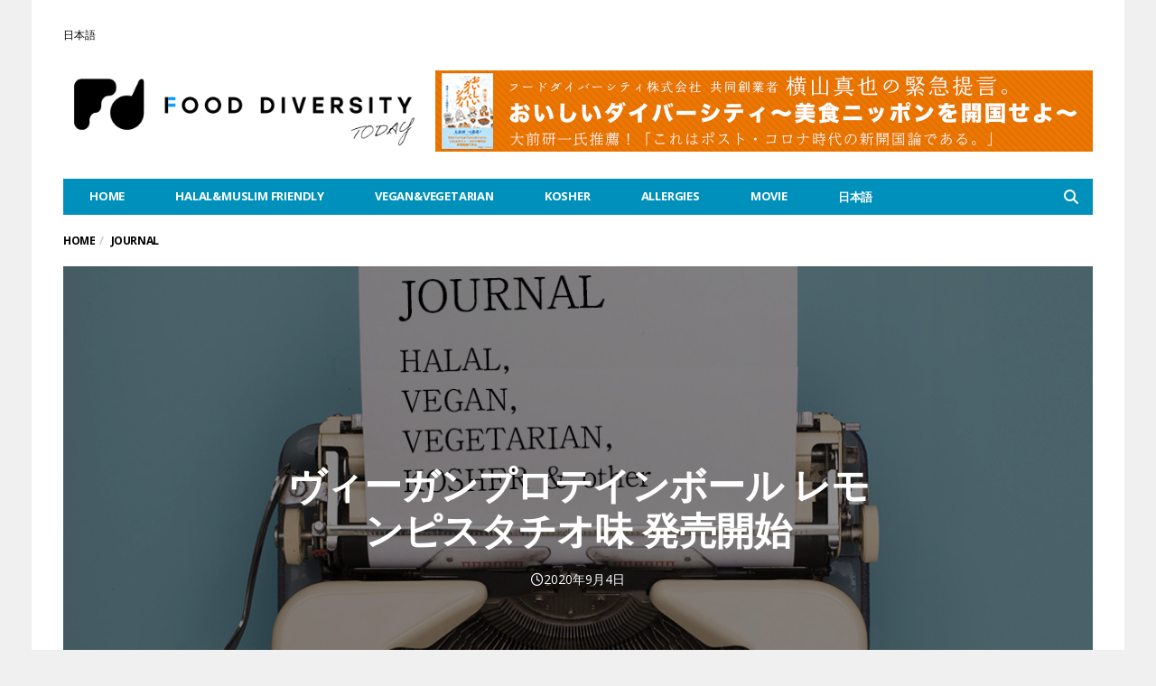

--- FILE ---
content_type: text/html; charset=utf-8
request_url: https://www.google.com/recaptcha/api2/anchor?ar=1&k=6LednhosAAAAAIHa6XjbktfW-goRM6kbKHlOyjIQ&co=aHR0cHM6Ly9mb29kZGl2ZXJzaXR5LnRvZGF5OjQ0Mw..&hl=en&v=N67nZn4AqZkNcbeMu4prBgzg&size=invisible&anchor-ms=20000&execute-ms=30000&cb=gres0csqrz8p
body_size: 48697
content:
<!DOCTYPE HTML><html dir="ltr" lang="en"><head><meta http-equiv="Content-Type" content="text/html; charset=UTF-8">
<meta http-equiv="X-UA-Compatible" content="IE=edge">
<title>reCAPTCHA</title>
<style type="text/css">
/* cyrillic-ext */
@font-face {
  font-family: 'Roboto';
  font-style: normal;
  font-weight: 400;
  font-stretch: 100%;
  src: url(//fonts.gstatic.com/s/roboto/v48/KFO7CnqEu92Fr1ME7kSn66aGLdTylUAMa3GUBHMdazTgWw.woff2) format('woff2');
  unicode-range: U+0460-052F, U+1C80-1C8A, U+20B4, U+2DE0-2DFF, U+A640-A69F, U+FE2E-FE2F;
}
/* cyrillic */
@font-face {
  font-family: 'Roboto';
  font-style: normal;
  font-weight: 400;
  font-stretch: 100%;
  src: url(//fonts.gstatic.com/s/roboto/v48/KFO7CnqEu92Fr1ME7kSn66aGLdTylUAMa3iUBHMdazTgWw.woff2) format('woff2');
  unicode-range: U+0301, U+0400-045F, U+0490-0491, U+04B0-04B1, U+2116;
}
/* greek-ext */
@font-face {
  font-family: 'Roboto';
  font-style: normal;
  font-weight: 400;
  font-stretch: 100%;
  src: url(//fonts.gstatic.com/s/roboto/v48/KFO7CnqEu92Fr1ME7kSn66aGLdTylUAMa3CUBHMdazTgWw.woff2) format('woff2');
  unicode-range: U+1F00-1FFF;
}
/* greek */
@font-face {
  font-family: 'Roboto';
  font-style: normal;
  font-weight: 400;
  font-stretch: 100%;
  src: url(//fonts.gstatic.com/s/roboto/v48/KFO7CnqEu92Fr1ME7kSn66aGLdTylUAMa3-UBHMdazTgWw.woff2) format('woff2');
  unicode-range: U+0370-0377, U+037A-037F, U+0384-038A, U+038C, U+038E-03A1, U+03A3-03FF;
}
/* math */
@font-face {
  font-family: 'Roboto';
  font-style: normal;
  font-weight: 400;
  font-stretch: 100%;
  src: url(//fonts.gstatic.com/s/roboto/v48/KFO7CnqEu92Fr1ME7kSn66aGLdTylUAMawCUBHMdazTgWw.woff2) format('woff2');
  unicode-range: U+0302-0303, U+0305, U+0307-0308, U+0310, U+0312, U+0315, U+031A, U+0326-0327, U+032C, U+032F-0330, U+0332-0333, U+0338, U+033A, U+0346, U+034D, U+0391-03A1, U+03A3-03A9, U+03B1-03C9, U+03D1, U+03D5-03D6, U+03F0-03F1, U+03F4-03F5, U+2016-2017, U+2034-2038, U+203C, U+2040, U+2043, U+2047, U+2050, U+2057, U+205F, U+2070-2071, U+2074-208E, U+2090-209C, U+20D0-20DC, U+20E1, U+20E5-20EF, U+2100-2112, U+2114-2115, U+2117-2121, U+2123-214F, U+2190, U+2192, U+2194-21AE, U+21B0-21E5, U+21F1-21F2, U+21F4-2211, U+2213-2214, U+2216-22FF, U+2308-230B, U+2310, U+2319, U+231C-2321, U+2336-237A, U+237C, U+2395, U+239B-23B7, U+23D0, U+23DC-23E1, U+2474-2475, U+25AF, U+25B3, U+25B7, U+25BD, U+25C1, U+25CA, U+25CC, U+25FB, U+266D-266F, U+27C0-27FF, U+2900-2AFF, U+2B0E-2B11, U+2B30-2B4C, U+2BFE, U+3030, U+FF5B, U+FF5D, U+1D400-1D7FF, U+1EE00-1EEFF;
}
/* symbols */
@font-face {
  font-family: 'Roboto';
  font-style: normal;
  font-weight: 400;
  font-stretch: 100%;
  src: url(//fonts.gstatic.com/s/roboto/v48/KFO7CnqEu92Fr1ME7kSn66aGLdTylUAMaxKUBHMdazTgWw.woff2) format('woff2');
  unicode-range: U+0001-000C, U+000E-001F, U+007F-009F, U+20DD-20E0, U+20E2-20E4, U+2150-218F, U+2190, U+2192, U+2194-2199, U+21AF, U+21E6-21F0, U+21F3, U+2218-2219, U+2299, U+22C4-22C6, U+2300-243F, U+2440-244A, U+2460-24FF, U+25A0-27BF, U+2800-28FF, U+2921-2922, U+2981, U+29BF, U+29EB, U+2B00-2BFF, U+4DC0-4DFF, U+FFF9-FFFB, U+10140-1018E, U+10190-1019C, U+101A0, U+101D0-101FD, U+102E0-102FB, U+10E60-10E7E, U+1D2C0-1D2D3, U+1D2E0-1D37F, U+1F000-1F0FF, U+1F100-1F1AD, U+1F1E6-1F1FF, U+1F30D-1F30F, U+1F315, U+1F31C, U+1F31E, U+1F320-1F32C, U+1F336, U+1F378, U+1F37D, U+1F382, U+1F393-1F39F, U+1F3A7-1F3A8, U+1F3AC-1F3AF, U+1F3C2, U+1F3C4-1F3C6, U+1F3CA-1F3CE, U+1F3D4-1F3E0, U+1F3ED, U+1F3F1-1F3F3, U+1F3F5-1F3F7, U+1F408, U+1F415, U+1F41F, U+1F426, U+1F43F, U+1F441-1F442, U+1F444, U+1F446-1F449, U+1F44C-1F44E, U+1F453, U+1F46A, U+1F47D, U+1F4A3, U+1F4B0, U+1F4B3, U+1F4B9, U+1F4BB, U+1F4BF, U+1F4C8-1F4CB, U+1F4D6, U+1F4DA, U+1F4DF, U+1F4E3-1F4E6, U+1F4EA-1F4ED, U+1F4F7, U+1F4F9-1F4FB, U+1F4FD-1F4FE, U+1F503, U+1F507-1F50B, U+1F50D, U+1F512-1F513, U+1F53E-1F54A, U+1F54F-1F5FA, U+1F610, U+1F650-1F67F, U+1F687, U+1F68D, U+1F691, U+1F694, U+1F698, U+1F6AD, U+1F6B2, U+1F6B9-1F6BA, U+1F6BC, U+1F6C6-1F6CF, U+1F6D3-1F6D7, U+1F6E0-1F6EA, U+1F6F0-1F6F3, U+1F6F7-1F6FC, U+1F700-1F7FF, U+1F800-1F80B, U+1F810-1F847, U+1F850-1F859, U+1F860-1F887, U+1F890-1F8AD, U+1F8B0-1F8BB, U+1F8C0-1F8C1, U+1F900-1F90B, U+1F93B, U+1F946, U+1F984, U+1F996, U+1F9E9, U+1FA00-1FA6F, U+1FA70-1FA7C, U+1FA80-1FA89, U+1FA8F-1FAC6, U+1FACE-1FADC, U+1FADF-1FAE9, U+1FAF0-1FAF8, U+1FB00-1FBFF;
}
/* vietnamese */
@font-face {
  font-family: 'Roboto';
  font-style: normal;
  font-weight: 400;
  font-stretch: 100%;
  src: url(//fonts.gstatic.com/s/roboto/v48/KFO7CnqEu92Fr1ME7kSn66aGLdTylUAMa3OUBHMdazTgWw.woff2) format('woff2');
  unicode-range: U+0102-0103, U+0110-0111, U+0128-0129, U+0168-0169, U+01A0-01A1, U+01AF-01B0, U+0300-0301, U+0303-0304, U+0308-0309, U+0323, U+0329, U+1EA0-1EF9, U+20AB;
}
/* latin-ext */
@font-face {
  font-family: 'Roboto';
  font-style: normal;
  font-weight: 400;
  font-stretch: 100%;
  src: url(//fonts.gstatic.com/s/roboto/v48/KFO7CnqEu92Fr1ME7kSn66aGLdTylUAMa3KUBHMdazTgWw.woff2) format('woff2');
  unicode-range: U+0100-02BA, U+02BD-02C5, U+02C7-02CC, U+02CE-02D7, U+02DD-02FF, U+0304, U+0308, U+0329, U+1D00-1DBF, U+1E00-1E9F, U+1EF2-1EFF, U+2020, U+20A0-20AB, U+20AD-20C0, U+2113, U+2C60-2C7F, U+A720-A7FF;
}
/* latin */
@font-face {
  font-family: 'Roboto';
  font-style: normal;
  font-weight: 400;
  font-stretch: 100%;
  src: url(//fonts.gstatic.com/s/roboto/v48/KFO7CnqEu92Fr1ME7kSn66aGLdTylUAMa3yUBHMdazQ.woff2) format('woff2');
  unicode-range: U+0000-00FF, U+0131, U+0152-0153, U+02BB-02BC, U+02C6, U+02DA, U+02DC, U+0304, U+0308, U+0329, U+2000-206F, U+20AC, U+2122, U+2191, U+2193, U+2212, U+2215, U+FEFF, U+FFFD;
}
/* cyrillic-ext */
@font-face {
  font-family: 'Roboto';
  font-style: normal;
  font-weight: 500;
  font-stretch: 100%;
  src: url(//fonts.gstatic.com/s/roboto/v48/KFO7CnqEu92Fr1ME7kSn66aGLdTylUAMa3GUBHMdazTgWw.woff2) format('woff2');
  unicode-range: U+0460-052F, U+1C80-1C8A, U+20B4, U+2DE0-2DFF, U+A640-A69F, U+FE2E-FE2F;
}
/* cyrillic */
@font-face {
  font-family: 'Roboto';
  font-style: normal;
  font-weight: 500;
  font-stretch: 100%;
  src: url(//fonts.gstatic.com/s/roboto/v48/KFO7CnqEu92Fr1ME7kSn66aGLdTylUAMa3iUBHMdazTgWw.woff2) format('woff2');
  unicode-range: U+0301, U+0400-045F, U+0490-0491, U+04B0-04B1, U+2116;
}
/* greek-ext */
@font-face {
  font-family: 'Roboto';
  font-style: normal;
  font-weight: 500;
  font-stretch: 100%;
  src: url(//fonts.gstatic.com/s/roboto/v48/KFO7CnqEu92Fr1ME7kSn66aGLdTylUAMa3CUBHMdazTgWw.woff2) format('woff2');
  unicode-range: U+1F00-1FFF;
}
/* greek */
@font-face {
  font-family: 'Roboto';
  font-style: normal;
  font-weight: 500;
  font-stretch: 100%;
  src: url(//fonts.gstatic.com/s/roboto/v48/KFO7CnqEu92Fr1ME7kSn66aGLdTylUAMa3-UBHMdazTgWw.woff2) format('woff2');
  unicode-range: U+0370-0377, U+037A-037F, U+0384-038A, U+038C, U+038E-03A1, U+03A3-03FF;
}
/* math */
@font-face {
  font-family: 'Roboto';
  font-style: normal;
  font-weight: 500;
  font-stretch: 100%;
  src: url(//fonts.gstatic.com/s/roboto/v48/KFO7CnqEu92Fr1ME7kSn66aGLdTylUAMawCUBHMdazTgWw.woff2) format('woff2');
  unicode-range: U+0302-0303, U+0305, U+0307-0308, U+0310, U+0312, U+0315, U+031A, U+0326-0327, U+032C, U+032F-0330, U+0332-0333, U+0338, U+033A, U+0346, U+034D, U+0391-03A1, U+03A3-03A9, U+03B1-03C9, U+03D1, U+03D5-03D6, U+03F0-03F1, U+03F4-03F5, U+2016-2017, U+2034-2038, U+203C, U+2040, U+2043, U+2047, U+2050, U+2057, U+205F, U+2070-2071, U+2074-208E, U+2090-209C, U+20D0-20DC, U+20E1, U+20E5-20EF, U+2100-2112, U+2114-2115, U+2117-2121, U+2123-214F, U+2190, U+2192, U+2194-21AE, U+21B0-21E5, U+21F1-21F2, U+21F4-2211, U+2213-2214, U+2216-22FF, U+2308-230B, U+2310, U+2319, U+231C-2321, U+2336-237A, U+237C, U+2395, U+239B-23B7, U+23D0, U+23DC-23E1, U+2474-2475, U+25AF, U+25B3, U+25B7, U+25BD, U+25C1, U+25CA, U+25CC, U+25FB, U+266D-266F, U+27C0-27FF, U+2900-2AFF, U+2B0E-2B11, U+2B30-2B4C, U+2BFE, U+3030, U+FF5B, U+FF5D, U+1D400-1D7FF, U+1EE00-1EEFF;
}
/* symbols */
@font-face {
  font-family: 'Roboto';
  font-style: normal;
  font-weight: 500;
  font-stretch: 100%;
  src: url(//fonts.gstatic.com/s/roboto/v48/KFO7CnqEu92Fr1ME7kSn66aGLdTylUAMaxKUBHMdazTgWw.woff2) format('woff2');
  unicode-range: U+0001-000C, U+000E-001F, U+007F-009F, U+20DD-20E0, U+20E2-20E4, U+2150-218F, U+2190, U+2192, U+2194-2199, U+21AF, U+21E6-21F0, U+21F3, U+2218-2219, U+2299, U+22C4-22C6, U+2300-243F, U+2440-244A, U+2460-24FF, U+25A0-27BF, U+2800-28FF, U+2921-2922, U+2981, U+29BF, U+29EB, U+2B00-2BFF, U+4DC0-4DFF, U+FFF9-FFFB, U+10140-1018E, U+10190-1019C, U+101A0, U+101D0-101FD, U+102E0-102FB, U+10E60-10E7E, U+1D2C0-1D2D3, U+1D2E0-1D37F, U+1F000-1F0FF, U+1F100-1F1AD, U+1F1E6-1F1FF, U+1F30D-1F30F, U+1F315, U+1F31C, U+1F31E, U+1F320-1F32C, U+1F336, U+1F378, U+1F37D, U+1F382, U+1F393-1F39F, U+1F3A7-1F3A8, U+1F3AC-1F3AF, U+1F3C2, U+1F3C4-1F3C6, U+1F3CA-1F3CE, U+1F3D4-1F3E0, U+1F3ED, U+1F3F1-1F3F3, U+1F3F5-1F3F7, U+1F408, U+1F415, U+1F41F, U+1F426, U+1F43F, U+1F441-1F442, U+1F444, U+1F446-1F449, U+1F44C-1F44E, U+1F453, U+1F46A, U+1F47D, U+1F4A3, U+1F4B0, U+1F4B3, U+1F4B9, U+1F4BB, U+1F4BF, U+1F4C8-1F4CB, U+1F4D6, U+1F4DA, U+1F4DF, U+1F4E3-1F4E6, U+1F4EA-1F4ED, U+1F4F7, U+1F4F9-1F4FB, U+1F4FD-1F4FE, U+1F503, U+1F507-1F50B, U+1F50D, U+1F512-1F513, U+1F53E-1F54A, U+1F54F-1F5FA, U+1F610, U+1F650-1F67F, U+1F687, U+1F68D, U+1F691, U+1F694, U+1F698, U+1F6AD, U+1F6B2, U+1F6B9-1F6BA, U+1F6BC, U+1F6C6-1F6CF, U+1F6D3-1F6D7, U+1F6E0-1F6EA, U+1F6F0-1F6F3, U+1F6F7-1F6FC, U+1F700-1F7FF, U+1F800-1F80B, U+1F810-1F847, U+1F850-1F859, U+1F860-1F887, U+1F890-1F8AD, U+1F8B0-1F8BB, U+1F8C0-1F8C1, U+1F900-1F90B, U+1F93B, U+1F946, U+1F984, U+1F996, U+1F9E9, U+1FA00-1FA6F, U+1FA70-1FA7C, U+1FA80-1FA89, U+1FA8F-1FAC6, U+1FACE-1FADC, U+1FADF-1FAE9, U+1FAF0-1FAF8, U+1FB00-1FBFF;
}
/* vietnamese */
@font-face {
  font-family: 'Roboto';
  font-style: normal;
  font-weight: 500;
  font-stretch: 100%;
  src: url(//fonts.gstatic.com/s/roboto/v48/KFO7CnqEu92Fr1ME7kSn66aGLdTylUAMa3OUBHMdazTgWw.woff2) format('woff2');
  unicode-range: U+0102-0103, U+0110-0111, U+0128-0129, U+0168-0169, U+01A0-01A1, U+01AF-01B0, U+0300-0301, U+0303-0304, U+0308-0309, U+0323, U+0329, U+1EA0-1EF9, U+20AB;
}
/* latin-ext */
@font-face {
  font-family: 'Roboto';
  font-style: normal;
  font-weight: 500;
  font-stretch: 100%;
  src: url(//fonts.gstatic.com/s/roboto/v48/KFO7CnqEu92Fr1ME7kSn66aGLdTylUAMa3KUBHMdazTgWw.woff2) format('woff2');
  unicode-range: U+0100-02BA, U+02BD-02C5, U+02C7-02CC, U+02CE-02D7, U+02DD-02FF, U+0304, U+0308, U+0329, U+1D00-1DBF, U+1E00-1E9F, U+1EF2-1EFF, U+2020, U+20A0-20AB, U+20AD-20C0, U+2113, U+2C60-2C7F, U+A720-A7FF;
}
/* latin */
@font-face {
  font-family: 'Roboto';
  font-style: normal;
  font-weight: 500;
  font-stretch: 100%;
  src: url(//fonts.gstatic.com/s/roboto/v48/KFO7CnqEu92Fr1ME7kSn66aGLdTylUAMa3yUBHMdazQ.woff2) format('woff2');
  unicode-range: U+0000-00FF, U+0131, U+0152-0153, U+02BB-02BC, U+02C6, U+02DA, U+02DC, U+0304, U+0308, U+0329, U+2000-206F, U+20AC, U+2122, U+2191, U+2193, U+2212, U+2215, U+FEFF, U+FFFD;
}
/* cyrillic-ext */
@font-face {
  font-family: 'Roboto';
  font-style: normal;
  font-weight: 900;
  font-stretch: 100%;
  src: url(//fonts.gstatic.com/s/roboto/v48/KFO7CnqEu92Fr1ME7kSn66aGLdTylUAMa3GUBHMdazTgWw.woff2) format('woff2');
  unicode-range: U+0460-052F, U+1C80-1C8A, U+20B4, U+2DE0-2DFF, U+A640-A69F, U+FE2E-FE2F;
}
/* cyrillic */
@font-face {
  font-family: 'Roboto';
  font-style: normal;
  font-weight: 900;
  font-stretch: 100%;
  src: url(//fonts.gstatic.com/s/roboto/v48/KFO7CnqEu92Fr1ME7kSn66aGLdTylUAMa3iUBHMdazTgWw.woff2) format('woff2');
  unicode-range: U+0301, U+0400-045F, U+0490-0491, U+04B0-04B1, U+2116;
}
/* greek-ext */
@font-face {
  font-family: 'Roboto';
  font-style: normal;
  font-weight: 900;
  font-stretch: 100%;
  src: url(//fonts.gstatic.com/s/roboto/v48/KFO7CnqEu92Fr1ME7kSn66aGLdTylUAMa3CUBHMdazTgWw.woff2) format('woff2');
  unicode-range: U+1F00-1FFF;
}
/* greek */
@font-face {
  font-family: 'Roboto';
  font-style: normal;
  font-weight: 900;
  font-stretch: 100%;
  src: url(//fonts.gstatic.com/s/roboto/v48/KFO7CnqEu92Fr1ME7kSn66aGLdTylUAMa3-UBHMdazTgWw.woff2) format('woff2');
  unicode-range: U+0370-0377, U+037A-037F, U+0384-038A, U+038C, U+038E-03A1, U+03A3-03FF;
}
/* math */
@font-face {
  font-family: 'Roboto';
  font-style: normal;
  font-weight: 900;
  font-stretch: 100%;
  src: url(//fonts.gstatic.com/s/roboto/v48/KFO7CnqEu92Fr1ME7kSn66aGLdTylUAMawCUBHMdazTgWw.woff2) format('woff2');
  unicode-range: U+0302-0303, U+0305, U+0307-0308, U+0310, U+0312, U+0315, U+031A, U+0326-0327, U+032C, U+032F-0330, U+0332-0333, U+0338, U+033A, U+0346, U+034D, U+0391-03A1, U+03A3-03A9, U+03B1-03C9, U+03D1, U+03D5-03D6, U+03F0-03F1, U+03F4-03F5, U+2016-2017, U+2034-2038, U+203C, U+2040, U+2043, U+2047, U+2050, U+2057, U+205F, U+2070-2071, U+2074-208E, U+2090-209C, U+20D0-20DC, U+20E1, U+20E5-20EF, U+2100-2112, U+2114-2115, U+2117-2121, U+2123-214F, U+2190, U+2192, U+2194-21AE, U+21B0-21E5, U+21F1-21F2, U+21F4-2211, U+2213-2214, U+2216-22FF, U+2308-230B, U+2310, U+2319, U+231C-2321, U+2336-237A, U+237C, U+2395, U+239B-23B7, U+23D0, U+23DC-23E1, U+2474-2475, U+25AF, U+25B3, U+25B7, U+25BD, U+25C1, U+25CA, U+25CC, U+25FB, U+266D-266F, U+27C0-27FF, U+2900-2AFF, U+2B0E-2B11, U+2B30-2B4C, U+2BFE, U+3030, U+FF5B, U+FF5D, U+1D400-1D7FF, U+1EE00-1EEFF;
}
/* symbols */
@font-face {
  font-family: 'Roboto';
  font-style: normal;
  font-weight: 900;
  font-stretch: 100%;
  src: url(//fonts.gstatic.com/s/roboto/v48/KFO7CnqEu92Fr1ME7kSn66aGLdTylUAMaxKUBHMdazTgWw.woff2) format('woff2');
  unicode-range: U+0001-000C, U+000E-001F, U+007F-009F, U+20DD-20E0, U+20E2-20E4, U+2150-218F, U+2190, U+2192, U+2194-2199, U+21AF, U+21E6-21F0, U+21F3, U+2218-2219, U+2299, U+22C4-22C6, U+2300-243F, U+2440-244A, U+2460-24FF, U+25A0-27BF, U+2800-28FF, U+2921-2922, U+2981, U+29BF, U+29EB, U+2B00-2BFF, U+4DC0-4DFF, U+FFF9-FFFB, U+10140-1018E, U+10190-1019C, U+101A0, U+101D0-101FD, U+102E0-102FB, U+10E60-10E7E, U+1D2C0-1D2D3, U+1D2E0-1D37F, U+1F000-1F0FF, U+1F100-1F1AD, U+1F1E6-1F1FF, U+1F30D-1F30F, U+1F315, U+1F31C, U+1F31E, U+1F320-1F32C, U+1F336, U+1F378, U+1F37D, U+1F382, U+1F393-1F39F, U+1F3A7-1F3A8, U+1F3AC-1F3AF, U+1F3C2, U+1F3C4-1F3C6, U+1F3CA-1F3CE, U+1F3D4-1F3E0, U+1F3ED, U+1F3F1-1F3F3, U+1F3F5-1F3F7, U+1F408, U+1F415, U+1F41F, U+1F426, U+1F43F, U+1F441-1F442, U+1F444, U+1F446-1F449, U+1F44C-1F44E, U+1F453, U+1F46A, U+1F47D, U+1F4A3, U+1F4B0, U+1F4B3, U+1F4B9, U+1F4BB, U+1F4BF, U+1F4C8-1F4CB, U+1F4D6, U+1F4DA, U+1F4DF, U+1F4E3-1F4E6, U+1F4EA-1F4ED, U+1F4F7, U+1F4F9-1F4FB, U+1F4FD-1F4FE, U+1F503, U+1F507-1F50B, U+1F50D, U+1F512-1F513, U+1F53E-1F54A, U+1F54F-1F5FA, U+1F610, U+1F650-1F67F, U+1F687, U+1F68D, U+1F691, U+1F694, U+1F698, U+1F6AD, U+1F6B2, U+1F6B9-1F6BA, U+1F6BC, U+1F6C6-1F6CF, U+1F6D3-1F6D7, U+1F6E0-1F6EA, U+1F6F0-1F6F3, U+1F6F7-1F6FC, U+1F700-1F7FF, U+1F800-1F80B, U+1F810-1F847, U+1F850-1F859, U+1F860-1F887, U+1F890-1F8AD, U+1F8B0-1F8BB, U+1F8C0-1F8C1, U+1F900-1F90B, U+1F93B, U+1F946, U+1F984, U+1F996, U+1F9E9, U+1FA00-1FA6F, U+1FA70-1FA7C, U+1FA80-1FA89, U+1FA8F-1FAC6, U+1FACE-1FADC, U+1FADF-1FAE9, U+1FAF0-1FAF8, U+1FB00-1FBFF;
}
/* vietnamese */
@font-face {
  font-family: 'Roboto';
  font-style: normal;
  font-weight: 900;
  font-stretch: 100%;
  src: url(//fonts.gstatic.com/s/roboto/v48/KFO7CnqEu92Fr1ME7kSn66aGLdTylUAMa3OUBHMdazTgWw.woff2) format('woff2');
  unicode-range: U+0102-0103, U+0110-0111, U+0128-0129, U+0168-0169, U+01A0-01A1, U+01AF-01B0, U+0300-0301, U+0303-0304, U+0308-0309, U+0323, U+0329, U+1EA0-1EF9, U+20AB;
}
/* latin-ext */
@font-face {
  font-family: 'Roboto';
  font-style: normal;
  font-weight: 900;
  font-stretch: 100%;
  src: url(//fonts.gstatic.com/s/roboto/v48/KFO7CnqEu92Fr1ME7kSn66aGLdTylUAMa3KUBHMdazTgWw.woff2) format('woff2');
  unicode-range: U+0100-02BA, U+02BD-02C5, U+02C7-02CC, U+02CE-02D7, U+02DD-02FF, U+0304, U+0308, U+0329, U+1D00-1DBF, U+1E00-1E9F, U+1EF2-1EFF, U+2020, U+20A0-20AB, U+20AD-20C0, U+2113, U+2C60-2C7F, U+A720-A7FF;
}
/* latin */
@font-face {
  font-family: 'Roboto';
  font-style: normal;
  font-weight: 900;
  font-stretch: 100%;
  src: url(//fonts.gstatic.com/s/roboto/v48/KFO7CnqEu92Fr1ME7kSn66aGLdTylUAMa3yUBHMdazQ.woff2) format('woff2');
  unicode-range: U+0000-00FF, U+0131, U+0152-0153, U+02BB-02BC, U+02C6, U+02DA, U+02DC, U+0304, U+0308, U+0329, U+2000-206F, U+20AC, U+2122, U+2191, U+2193, U+2212, U+2215, U+FEFF, U+FFFD;
}

</style>
<link rel="stylesheet" type="text/css" href="https://www.gstatic.com/recaptcha/releases/N67nZn4AqZkNcbeMu4prBgzg/styles__ltr.css">
<script nonce="lRI6fmPi87_wXDQ0zdJcDA" type="text/javascript">window['__recaptcha_api'] = 'https://www.google.com/recaptcha/api2/';</script>
<script type="text/javascript" src="https://www.gstatic.com/recaptcha/releases/N67nZn4AqZkNcbeMu4prBgzg/recaptcha__en.js" nonce="lRI6fmPi87_wXDQ0zdJcDA">
      
    </script></head>
<body><div id="rc-anchor-alert" class="rc-anchor-alert"></div>
<input type="hidden" id="recaptcha-token" value="[base64]">
<script type="text/javascript" nonce="lRI6fmPi87_wXDQ0zdJcDA">
      recaptcha.anchor.Main.init("[\x22ainput\x22,[\x22bgdata\x22,\x22\x22,\[base64]/[base64]/[base64]/ZyhXLGgpOnEoW04sMjEsbF0sVywwKSxoKSxmYWxzZSxmYWxzZSl9Y2F0Y2goayl7RygzNTgsVyk/[base64]/[base64]/[base64]/[base64]/[base64]/[base64]/[base64]/bmV3IEJbT10oRFswXSk6dz09Mj9uZXcgQltPXShEWzBdLERbMV0pOnc9PTM/bmV3IEJbT10oRFswXSxEWzFdLERbMl0pOnc9PTQ/[base64]/[base64]/[base64]/[base64]/[base64]\\u003d\x22,\[base64]\\u003d\\u003d\x22,\x22V8Ouwp3CrFZ1a8K1wqfCuMOnT8OrfcOBfXPDg8K8wqQKw65HwqxOU8O0w59rw7PCvcKSM8K3L0rCmcKwwozDi8KmfcOZCcO8w54LwpIgTFg5wqvDscOBwpDCkR3DmMOvw7Fow5nDvmPCggZ/[base64]/[base64]/wrHDpG9Nw7d/[base64]/Cn8KpLsOkPsKuw5J5Q2jCtA3ClktNwqx6O8KYw47DvsKSAcKnSkbDicOOScO0JMKBFX/Ci8Ovw6jCrRbDqQVawogoasK4wroAw6HCq8ODCRDCsMOawoEBBjZEw6EFZg1Aw6F1dcOXwq7Dm8Osa30lCg7DjsK6w5nDhF7Co8OeWsKXKH/DvMKFM1DCuABmJSVmb8KTwr/[base64]/[base64]/Cv8KdHCbDlsOmw4h7wq5owog0WWbDvWrDi0jDjyAOCTxcEsOtdMOMw5w6Gy3DpMKvw4LChcKyK3nDvR3CosOoN8O/GgHDmsK5w54DwrsMwp3DrFw/[base64]/DmW3DnWpiwo7Di8KVwpzDmsKEa8KFwpgpKHVON8Oyw6PCo3ItAkvCvsK+Git0wqbDik1wwpQbFMOiKcKoP8KDTBgQbsO6w6bCokQEw7wWAMKnwpc7SH3CnsOQwofCqcOvQcOLWEPDqRBZwoU8w7RpMTjCkcKNKMOiw6MEScOET2HCh8OSwq7CqggMw59bc8K/wo9tb8KaaGx0w4AowrHCncOxwqVMwrghw6MDclzCrMK0wr/CucOPwqwKCsOCw4TDvlwpwrHDuMOAwpHDtn08MMKhwpAnJTl6K8OSw63DgcKgwopscHNew6sTw6PCjSHCqDtGU8OGw4HCkQrCmMK9d8OUSMOXwrdgwptNOTk5w7DCjl/[base64]/ChAM5wqPDplvCkEUgEcOuw5MJwqzCuWdLaBTDkMKgwpQdKMKtwqfDucOpB8K7wrEWR0rCqGbDpTRUw6bClFpyZ8KLOG7DlwAYw4p7LcOnNcKXNsKPBxoDwr4vwrBxw696w6xrw5/DrwonbG4KPMK5w6lbNcO8wobDoMOBCsKfw4rDumZOC8OtRsKDfUbCjBxCwoJow47Cn0kMVTlOw6TCgVIawrN7A8OJB8OkOyhSFBRAw6fCgnJYwqLCi0rCtGjDsMKzU3PCoGhWBMO/wrV+w4gEC8O/Fmk3SMO1XsOcw6JLw7QQOwlSd8OQw43CtsOHHMK3OSvCpMKTLcK8wozDrcOSw7IuwoHDjcOsw7kRPx4ywqLDhMOYS2/[base64]/[base64]/ClMKkUSvDuFZufB3DpDLDgFkcHcOAF8K6wrjDr8K5ZsKyw742w6oYcWENwrgsw5DCo8OgIsKGw5EYwq4YFMKmwpPCjsOAwrcsE8Ksw4JWwq/[base64]/CjMOaRsOHDsKQQcO+TMOqwpJZVsKAXh4kwpHDslrDt8KNRcO7w7sGSMKmccK8w6wHw5Ymwo/DnsKTQg/CuAjCq0JSw7bCl1TCqsKgYMOHwrYad8K4Gxhlw7s6QcOoCBUzRUZlwrLCh8Kgw6fDhSQtWMK5wq9DJELDuBAJQsOOccKPw412wrVZw7dBwrLDrsKNDcOJSsOuwpLDkxrCiz4Bw6DCoMKsAcOqcMOVbcOGdMOMOsK+R8O3IjBFfMOkJVlKFV8pwpZkO8O7w6HCucO4wq/ClUnDlDrDncOjU8OacHtwwpE/GytEW8KGw6QAFsOjw5XCkcO9MUMSfsKQwrHCn1dywobCu13CuCgswrZpCyNtw6jDnVBpeEzCsh5tw4DDrwjChmRJw5B1DMKTw6HDgQLDq8K+w5EVwr7ChEVHwqZlcsOVXMKPYsKrWVvDjChAK3IjA8O2CS9ww5vCs0/[base64]/wrx7DMOCwp8QPsKDCQI8worDhxAEX3MLPh3DpkTDrxByWwDCscO4w6FjccK2LQVJw49IXsOLwodDw7HClwAzfcOTwrl3ScK3wrgYVUQkw6MuwqlHw6vDs8Kkw6fDrV1Gw64Qw4zDhCM1aMOYwoJXcsKrMkTCnhHDq0g8JcKGB1bCgRNNDcKRecKaw4/Du0fDrnULw6I5w4x5wrBIw6HDq8K2w6fDscKiPyrDuzAAZUppLg0Bwp1hwoYwwpZBw6ZhBQHCs0TCnsKswo4rw6Nyw4LCvEQcw6vCoCPDi8OKw4/CvlfDvhDCqcOCRhpHKcO5w55Swp7CgMOUw4sYwpN+w7UPR8OSwrnDtMKSNV/Cl8Olwp0ww4bDmxIKw6jDt8KQM1sbfSLCqzFvJMOHS07Dl8Kiwo/CnCfCqsOWw67Cq8Orwpc0asOQNsKbAMOHwr/DsUNmw4dfwqvCtTsmEsKGWsKSfzjCnl0yEMKgwozDsMObEB0GAGXCgFXCuTzCrT4/OcOeasO7RUfDtHvDgQPDiWDDisOEUMOGworCk8OtwrBqHDjDjsOALMONwozCm8KbZsKlVwJUZgrDk8K3DcOvKH0Aw5Zdw53DhTptw4vDosOhwo1vwpkmVHxqCCByw5lcwp/Cl1MNb8KLw6XCvRQBCATDoAwMCMKsNMOGUWHDi8OawpY6AMKjGwR+w4E9w6nDncO0FxPCnkrDpcKvLXsSw5zCscKAw5/CmcOtw6bCum8yw6zCnSXClcKUEXhkHj4swrbDisOaw67CpMOBw4RxflhYWEUNwpvDhGDDgG/CjcOcw7vDmcKLT1rDu3vCv8KXw53DocKLw4IUSBDDlQ9KOC/DrsO+FnzCvVzCqsO3wojCk24QXDBKw4DDoXjCogpFGQ1/[base64]/DvnNHw4nDsMKgwq90FcOLDsKAcATDiMO/BMKFw7wML0V9ZMK2w5xAwpxjOsKdMsKMw77CgS3Ch8KAEMOkRm7DrMOGTcOmMcOKw51vw4zChsKHfksuTcOuNAc9w709wpdVd3UaTcO5EC4xecKeG3rDunbCqMKfw7R2w4DCr8KEw4bCtMK7X2lpwop6bcKPKj/[base64]/X8KRwoTCg1XDj8Kcwq4xC8KaLgAlw7jDpkLDghPDsn/CgcORw4FyBMOawrvDqcKrXcKAw7piw7DCojPCpcOqSsOrwrAIwoMZTAMbw4HCucOmFxNKwqhrwpbChURAwqkXDgVtw5I8w7/DnsOsOkM0XlDDtsOGwrY1XcKowq/DhMO0GcK7acOOEMOoZjrCncOpwrHDmcOqMh8LaEjCv3diwqjCgQ3CscOaHMKeUMOlVGoJP8K0wrLCl8Onw4lqPsOqUcKXYsOvPcKbwrIRw6ZWw5vCsGAzw5nDgGB7wpzCghFRwrTDlWJgKXNMesOrw7RIAcOXAsOTZsKFMMO+FzIawqg0IivDr8Ofwp/DtGbCiXIRw4F8K8OfBsK/wrLDqkddXMOOw6rDqicow73ClcOvwrRMwpfChcObLhfCk8OFa1YOw5rCt8KRw7MFwrU/wo7DgBh9wpLDrl54w6bDo8O9OsKGwohxf8Kjwroaw7hswoTDqsO7wpRqecKhwrjCmMOtw6ovwrrCr8OYwp/CimfDgmA+UQDCmEBMRm0BMcOiIsOyw642w4Bew5jDhkgCw4kLw43DnFfCmcK6woDDm8OXUMOBw6hewotIEUA6GcOzw7APw6rDgsOWwrbCrSzDscOlNQcHUMK4ER9LeDcGTE/[base64]/Du0PDoCZgwqBkwrZBZRV5w6N7UQvDtBQiw6rDmMKTeBp0w5Rhw68GwqDDqALCrCLCl8OIw5/Ds8KKDQ1oRcKxw6rDhQ3DnQBcJsOOO8ONw5cWKMK/wpjCt8KGwpbDrcK/[base64]/Dm0d2J8KdT8KPw7vCg8OKw6nCmXIXDsOew711VsOoLmw5R0oawrYGwrJYwojDlsKjFsOLw4DDgcOSSxtTBlDDvsOXwrAQw7YiwpPDvyLCisKhwpNlwrfCnXvClMKGPgQdKFfCncOzFgUUw7PCpibDgMOGw6JIO0UswoAiKsKEZsO0w7IUwqUJGMOjw7/CvsOKP8KWwplrIQjDnlliG8KTXh/CmCd4wofCjDtUwqZdIsKEQVnCpj/Ct8O8Y3PCs18nw4V2bsK4FMOsVVQmb0nCuWrChsOJT2fCn3rDpGAECsKSw5Q6w6/CisKKaAZ7GSg/QsO/w5zDmMOMwprDjH5+w70rTVfCjcOkI1XDq8OWwqc7AMO5woTCjDkGd8O1AEnDlADChMK+dgtMwqdgRjbDshoUw5jCqSDCr1EFwoRxw7HDtXoMEcK7WsK5wpB0wqMXwotvwpjDlcKXwrDCrz/Dm8O1fQjDvcKROMK5dVXDsBEqwrcrKcOYw4XCkcOjw6h+wqd9wrgsaG/DhmfCogkjw6nDocOqccOoNkkjwogvwrzCqsKVw7TCqMK/wqbCv8KMwodSw6QkGicLw7o3LcOnw7jDtSZLGz41JMOowpjDgsODM33DqmnDshQkNMKew6rDnsKkwq/CoE0UwoPCssOOW8OewrYFHgLCgcOARl4fw5fDoCjCogwMwpk4AWBIF37Dpl/[base64]/CkcOEw4oEwobCjxpHIsO/ETfCnMOIbygIw4xVwpkLG8KVw5J7wqBswpPDnXHDtMKvAsKJw5Zdw6NGw5/CpQwWw4rDllzClsOtw4xSfQZ8w73DpHNCw75uTMO5w67Ck0xjw5vDp8KRH8KwJQHCuyvCoWJ1wohXwpk7F8OTf2Nxw73CiMOSwpzCsMOOwq/DscO6AcKLTsK7wr7CsMK/woHDiMKxL8OXwrUzwoIsUMOHw67DqcOQw7zDtcKdw7LDqhMpwrDClH5XBC7DsjfClCcLwrjCpcOMRMOdwpnDlMKWw5g5T1PCkT/Cj8K8wrPCjxg7wp0lccOBw7jCkMKqw6zDiMKjJsOHVsKEw6DClcOywpXChADCi2USw5XClS3Cukltw7XClTx9wqjDrmltw4PCq2/DgEjClMKNQMOSPMKzTcKVw5o3w57DpQzCqcOVw5gKw5oiEAYQwpF5KXZvw449wo1Ew5wcw57DjcOtQ8KFwpHDtMKcccO9CwwtHcKXKw/DrjDDqDnCocKIA8OlTMO9wpYLwrbCm0/Co8KswrDDnMOvO0dvwr9hwr7DscK+wqB9HnEFVMKMcS3CnMO0fg7Dn8KnRMK4elHDmDc6c8KKwrDCuCrDosOyb0MFwokuwrEcwrRfGFk2wrNVwpnDukkGW8OJdsKsw5hNVWdkMnbCsUB6wo7DkD7Ds8OUbBrDp8OUEMK/w4nCj8O7XsOZPcO3QU/CncOtNA5Ow78LZ8KiD8OZwr/[base64]/Do8KrWkNlwo7ChCjCr1oQwog9woQ8wrbDnsOxwp0pw6/[base64]/DuVLCiwbDrMKBLATDicKAwo3DqUA6wp0qB8KDwpJKLcKuQMOJwqfCtMO1L2vDjsKmw4dQw55qw4HCkAJhYHXDlcO+w7TClD1zSMOQwqfClcKBIh/DlsOrwrl0TsOzw4MZFsOqw58KJcOuThnCmcOvL8OlaQvDuGE/w7gwYUTDhsK0wpfClsKrwrHCsMOhPUoxwpvCjMKvwoEDF2HDvsOyPUbDocOcFhPDncO/[base64]/wq4/AUFuCMO/PW3CtsKTwoLCo8OWQsK8w7HDqEnDksOMwo/Drkc8w6LCv8KnMMO6bMOOSmVxEMKwQDxtDQPCv3ZQw5dbIVhDCsOMwp7DinDDpnrDjcOeAMOERMOmwqDCtsKZw6jCjG0sw5dNw78NdXsewpbCo8K2JWo/SMO3wpR7AsKawpHCh3PDkMK0TcKcVsOiUcKMdcKQw59KwpxIw44Rw7gDwr8IUgbDggvCrypEw6p/woEtChrCvsK3wrfCm8O6FkrDpyTDj8KkwpPCrylTwqrDtsKWNsKPbMKFwqnDtjZsw5TCvU3DrMKRwpzCqcKGUcOgYgY3w73Co3pMwp4ywq9VMzJHciPDiMOAwoJ0Yyd9w5rCoD7DtD/DvhYhKXpHMC0+wo9yw6vDqsORwoDDjMKEZsO7w6kcwqYdwrkAwqzDjcKYwozDl8KXC8K9MQ4AV210UcO7w4dGw412wo09wqbCvD06UX1XasObBsKqT1TDnMOWZUBxwo/[base64]/wpd/w7rDsMK1FsKrGsK0YjDDj8Kzw64WC13CqsKQEGzDgSvDpXXClygray3ChwzDmHV1Akgza8OpccKBw650PS/CjwBBBcKeaTgewo8Jw6zDuMKIcsK9wqzCgMKqw5FZw6RrFcKdCWHDn8OkYcOyw5vChTXCtsO5wqcGIsKsHGvClcO+A2FwD8Kww67CrCrDuMOwSm0Zwp/DrkjCtMONwqLDv8OGdC3DkMOpwpTDuXLCoGIiwr/DqsKiwqU8w4sTwrzCu8Krwo7DvV/Dg8KqwqTDiG5Zw6ppw6EHw6zDmMKkEcK0w78kf8OSfMKSfDzCmMKewoAIw6TChxvCpzEwck3CiRUnwrfDojcTSgfCnizCucOiFsKNwr5JaRjDtcO0BHAMwrPCucOSw6TDp8KiIcOAw4JJHG7DqsOVan1hw7/CokTCo8KFw57Dm3zDl0PClcKAYG1WaMKPw6Q/VXnDmcKnw60nAn/DrcKrN8OVXSUICcOsLzQ7PMKbR8K+KWgwZcK9w6LDksK7ScKgbwJYw5rDvwpWw5zCiTXCgMKVw4I9J2XCjMKVUcKfOMOCUcKBJgUSw6AUw4TDqC/DjsKbTUbCssKFw5bDvcK/KMKjL38+EMKDw5nDuB4NHUARw5vDqcOrI8OsEFp9C8OQw5zDncKGw7saw4rCrcK/[base64]/Cv2fCnjobA2nDuH/DgHIhw6gCfWDCuMOmw7/DrcOMwqhtB8OCBsOkOsOGQsK9wo0zw7YYJ8Ouw6kIwqrDi3oVAMODbcOdHsKxHD/Ds8KqcxvCpsKMw57CpV3CglUARMOIwr7CnT46UAluw6LCm8KJwoUsw7Uzw67CrT4cwozDhsO6wrJRKV3Dg8OzOE0uO0bDicKnwpEcw4F/M8KgdXrDn1UeF8O4w5nDs1AmDWU7wrXCsTFhw5YkwqTCqTXDgh9BZMKiWHfDn8KbwqsvPTjDlhzCvDtBwr/DvsKnQcOJw4BKw4HCisK1O3suAsOFw7fCtMKnXMKLRTzDr2cQQ8KnwpDCuxJAw5wswpREe3DDisOUdDnDp3heLcOIw44ueUzCuXXDpMK/[base64]/DlxMFURrCjwJfC2HCm8Kgw5kwwpnDu8KHwpTChSYewrE4GnXDjQgLwrLDiz/DjUBTwpzDimrDhwvCpsKww6EJIcO0LsKXw7rDhcKPb0Rew53DrcOQNRQaWMO9cw/DgCwNw7/Di2dwWMOzwot8Ej7Dg1llw7XDvsOLwosvwrtNw7/DtcOFw71oN2zDqyxGwqA3w5bCssOEK8KswrnChsOrAlZgwpl7GcKgHCTDhGtoL3LCtMK/C0jDsMK8w7fDkBp2wofCjMKbwpAjw43CpMO3w5jCi8KANcKESkRbQsOzwqcIGHnCvsO6w4jCvkbDvsOnw7/ChsKNRGBUYyjCiRHCtMK6BwHDpjDCmAjDm8ODw54Gwp02w4nDicKxwpTCosKsfX7DmMKNw5N3CCkfwr4La8OWDMKNAMKmwoJDwrHDncOjw4pSU8O5wqTDtjk6wrjDg8OJf8KywoEdTcO4OcK/[base64]/CrMOlJcO5w7HDqcOTw6VQVncLF0w2SykIw7XDq8Oswq3DnmIMYC4Ww5PCqAY7DsO7V3I/XcKhBA45cA7DmsORwpIsbkbDhjfDiiLCs8OQVcOmw54yZ8OJw4bDlH3ChDHCtSLDr8K+J2kHw4xIwq7Cu3bDlQJBw7VWNwwNUcKRCMOIw7vCpcODU2HDl8OyX8KGwoIEbcKmw6Y2w5vDkRgEdMKmdlJHSMOzwoY/w53CnS/CjlMqMiDDkMK/woZewoPCnmnCiMKqwrhxw6tXLDXCkRNxw43CjMK9DMKKw4xfw4tNVMO6ZlYEw5LCggzDk8KBw54TeGkHWH3CmFbCujIRwpnDnT/Cr8ORXGfCg8OISVLCj8KAF3Ziw4vDg8O/woPDisO7JmIlS8K2w4hKMnJ8wrk7BcKUacKew611fsOwAx4nXMOYOsKJw4DCh8Oew4AoMcK7DizCpMOVDxnCqsKxwoXCrT3CocO/NgxZGsOlw5nDp28Lw7jCrMOGZcK5w5xfSMKsSG/Cg8KnwoTCvDvCvj0zwrkhV1BMwqrChApcw6thw5HChMKvw4PDn8O9D0gWwpNJwp9HFMKfaRLCnCfCrFhYw5PCoMOfHcKsZClTwrFKw77DvxkzNRQoP3dKwp7CoMKmH8O4wpbCk8K6Dg0JFxF2S2bDlTLCn8OIXVzDl8OsNMK0E8K5w7YKw6YNwo/[base64]/UcKywoRgw67Dp8KZwo7Cl8K9w4bCl8Kdc2fCtj96e8KjKA18ScO6Z8KowozDnsOFVSXCjnXDg1/CkAthwq9Jw4glGsO2wrHCqU4vPRhCw7oyGA9CwozCimsxw7Irw7VRwrloIcOfY1QfwrnDtUvCrcOrwrHDr8Oxwo9TLQDDskV7w4HCnsO7w5UNwp4bwq7Dlj3Dnw/CocO9XsOxw6kfPTpuKMK6Y8K0M3thbXxEXMOTMMO4XsO9w4BAFCt6wp7Cj8OLXsOROcOMwr3CscO5w6bCmVbClVweacOmcMKtJ8OjKsOVGsKZw7EXwrxdwo3Dg8K3OnJSJMKEw4fCvmvDrkB8OcK3BzwAVkrDgHs6EkvDknzDrcOAw4/[base64]/[base64]/DvCLCjl3Cl0taw68qw7sLw5Fvw44Rw5jDt8OUUMKmEsKmwoLCg8Kjwqh9asOWPg/CmcKkw7LCmMKNw4E8I3fCjHbClsOvOAENw4/DisKmFwnCnnzDrDZHw6TCo8O3ejhfTwUdwpU6w7rChBUYw5x6RsOCw44aw40Ww4XCmTpWw6pCwobDm1VlHMK8Y8O9R3rDl0hIT8OHwpd/wpvCoh1OwplywpZrWsOzw6VawpPCucKrwpIjTWjCplbCs8OLTxfCl8OfDw7CmsKrwpEQX3UsMyJXw4w6XcKmJmNkIHw2OsOzF8OowrQfVnrDolQ/wpIowrxlwrTCh2PCk8K5eh8gWcK8UQZAZ2jDl31WAcKYw4EvZcKUTUfCmjItNj7DjcOgwpDDi8KSw4DDsGfDmMKMWV3CsMO5w4PDh8Kew7dGCWg6w692IMKDwotww6g+dMKXLivDp8K0w5DDn8KWwpDDkwlfw6EjJsOswqnDoC/Ct8KmOMOcw7ppw44Jw4JEwq9/R1/Dk0k1w5wjdMOkw4d9P8KobcOLKRNzw53DtgTCnlPCggjDrmPClDHDoV82DBfCgFbDqFxIQMKywqoGwpF7wqQewopSw7VzfMK8CBTDjWp3CMOCw4EoblBmwoFYKMKbw4tow4/[base64]/DnQHCjlUYwrxaw5/CtSHDpABNN8OKNlzDqcKsKyXDu1c8BMKJwrXDr8KnGcKKO3FGw45eLMKCw6LCqMKvwrzCocKEUzgfwpfChTVSUcKPw4LCtgQuMA3Du8KXwpw2w7PDix5MIsK0wprCiSTDpAlkwpjDnMO9w7zDpsOrw6lCfMOjUHI/f8OnRXhnNDV9w6rDtwdnwrdFwqcNw5LCgSRDwp7CrBI1woJXwqNiQGbDp8Owwq4qw5lrOwNuwrBnw5PCoMOgI0BqDmnDt3LCosKjwprDjw0iw4Uiw5nDgCvDvMKcw4nCv1BQw45iw6cndsKuwoXDoxnCtFM/ZzlCwpLCvBLDsADCtS9pwo3CuSjCj0URwrMDw4rDvFrClMK1asKRwrfDksOsw6A8GD4zw51LKsKuw6/CmzLCicKsw45Lwp7CnMK8wpDCoSdOw5LDkypeYMOcFQYhwp/CksKnw4PDrRtlZcOKI8Ofw69lcMO6bXJqwqN/RcONw7UMw68fw5PDtXABw5LCgsO7w7rCmsOEEG0WE8OhJR/DnVfDuiIdwonCh8Kqw7XDv3rDgsOmFyHCmMObwq7ClMOfRjDCoEzCsVIdwpvDqcK+HcKIQMK1w5JewpDDscOIwqAKw6fClMKBw7jCvD/[base64]/w5ZSwo/Cj8O1wocuw5nCtynDqMORJ3ReworCpW8QKMK7Z8OtwqTChMOnw7XCskvCvcKFeUpjw4DDmHXDtHrDqUjDs8O8woAzwonDhsOwwolpOS4SP8KgVmcIw5TCozZ5cEZaRsO3X8KuwpDDpXIswp/DsyJcw4/DsMO2wq8HwoLCt2zCuFDCt8KITsKWLcOOw7UlwrpUwpLCisOlR2VpUR/CisKEw5J2w5PCqCofw5RXFcKawpDDqcKGT8K7woXDgcKHw6UKw7JoPQxqwqU+flLDjXzChcOYHHjCpnPDh01oJMO1wr/DnmAnwozCk8OhF19rw6DDqcOBZcKoFC/DjBvCoxMNwqp+YjfCpMOGw4QIdw7DqgbDp8KwNUbDncKxCR52UcK7LAdlwovDncOWb1gRwpxTfjsyw403BADDvsKTwr4CF8Ouw7TCq8OyICbCj8OGw63DgBjDjMKnwoAiw5krflLCisKbfMOkBiTDssKhVX3DicO2wrxzfCAaw5I4G2l/XMOewoFewpfCgMOTw7pzSGfCp2IowqJ9w7gsw6spw44Xw4vCosOVwpoufsKPGQLDqsKowoZMwrvDnFTDoMOJw6JgH0xRwonDscKtw4ZXKANRwrPCqVLCuMOVXsKKw7/CsXNRwpJ8w5xCwqDClMKew5NHZXLDhS7DoC3CsMKicMKkwqs+w6LDu8OVChnCgWDCn2HCuUzCpMOuRMOJKcKmcXDCv8K6w4vCmcKKVsK2w77CpsOXc8OCQcK2L8OvwphEbsOMNMOcw4LCqcKKwoJtwqNpwqEuw6VCwq/[base64]/[base64]/[base64]/CtzrDqHx0WsK9wrnDrDFoFDpbVxB9VHRrw4R1HCfDtWnDmMKDw5vCm3kfRWbDhhUKLFfCo8O4w7QJZcKQW1AJwqcNUkt4w5/DrsOtwr/DuBsJw5krAj0Fw5tdw4/CmRxLwoVSIMKswo3Co8KRw5k5w6p6KcOnwrDDn8KDMMO8wpzDnyXDghLCo8OBwp/DoTU6LUpowoHDlmHDgcOUES3CjBxQw6TDlQbCpGs0wpdNw5rDvsK6woQqwq7CsRXDsMOZwrkyCysSwqwiCsKIw7LDg0/[base64]/QsKiSiVsF8OVYTZ9w74twpY7wpVCw7ZkwoBBbMKjw7tiw6bDvcKPw6EcwpzCpGcGKsOgacKQK8OPw4LDnw13ScKDEsKaVFrDg0PDkX/DgVlWR3vCmxQVw7/DuVPDt3IyecK/wp/Dv8Ojw5/CigNDLMOGEnI5w79Ew7nDuSbCmMKJw78Xw7HDicOPeMOfG8KAGMK6RMOEwpYTX8OtEnAYUMKCw6jCvMOfwrrCp8KSw7/CpMOGFWVQOWnCpcOxGXJrSh0meT1Zw5rCgsKhGiLCmcOqH07Con9kwpIyw7XChsO/w5ddG8OtwpM8XgbCtcOYw4hDDQDDnHZRw5PClcOtw4XCkhnDsEvDq8K3wpc2w6oEMwQFwrfDowHCrMOqwpZ2w4nCqMOGRcOrwrZVwq1BwqHDui/DlcONa2fClMKNw7/Di8OoB8Kgw6xmwq0lcEs4Ox9SNVjDpkdWwowmw6LDrsKnw5rDrcO5DcOLwrATccK/bcKgw57CuEARNTjCgHzDgmzDq8K4w5vDrsO5wplxw6pWeAbDmA7CvW3CsjjDncOmw5lZPMK2wotgRcKpGMOxA8O5w7HCpcKmw6d/[base64]/[base64]/Dn8O/AsOvMTwdwp8yGsKOw7RrFy5Ow6HCnMOiw7g5bF3CpMOYRMKCwqXCpMOWw5rCjD7CrMOlFyfDukvCgW/DgB57KcK0w4fDvTHCuiYGQA3DqCw2w4jDgsOuIFtnwpNWwpcTwp3Dr8OLw5QFwpcEwpbDpcKqDsOzWcKcH8K8wqXCo8Kyw6c3VsO1e0ZQw4fCp8KuSVVGK1FJQXJLw5TCi1kuMQkqQHjDkx7DkRHCuVUdwrDDhRsew4/Ckw/DgcOHwr4yahAhPsO8O0nDlcKZwqQVbiLCincSw4LDpsOndcKuJ27DtxcNw7U6woI5IMOBIcONw5TCo8OLwp56LiFfaXbDpzLDmgjDrcOPw5ohcMKBwofDjHY3NiHDv1rCmcKTw77DoCoaw6XCg8O5IcOxLmMIw6nCjkUjwrt1ZsOswq/[base64]/[base64]/DuB5IJhFsH8KKRMKVCsK1W0VXX8OAwpLCscKgw4EQMMKSBsK/w6bCrMOCGsOVw7bDu197XMK6fXdrR8KDwocpV1zDs8K0w75VT3dsw7VOcsOvwrVtY8O4wonDqXwKSUgLw5ATwqMcG0siXMOSXMK0Kg7DqcOlwqPClGZzLsKFB1wxwpvDqsK7KsOlWsK0wpt6wpLDq0Iuw7IWKgjCvFscw4kLR3/Cv8OdLiw6TAnDssOGZnDCm3/[base64]/DuiwNwqXCgCJ2LMK9VAwKPlJiwq7Cl8KSJUR8W0jCqsKFw4p9w6fCm8OvWcO/SMKMw6TCghwDHwDDt2I2wpMsw7rDssOARxJRwpfCgVVBw4TCqcOGO8K6d8Ktdi9fw4nDlxrCvVjChH9cRcKawr5NZQEvwoVOTnTCrhE6R8KIwrDCkyl0w5HCsGfChsOZwprDrRvDncKBH8Klw7TCkS3DocKQwrjCjV/[base64]/R01rw4VLw5/Dn8O7bsOqw7jCscKBw6U0w4pGwrUqw4LDq8KTa8OdMWrCv8KfGVEjAi3CuCJJMD/CtsKhFcO8woQJw7lNw75Lw47CtcK3wqhBw7HChsK+woptwrXDvsODwo08OsOTIMOsd8ORJE53FhLCvsOmKsKgw5HDv8Osw7PDsTBpwobCn1dMPXnCsyrDv37CsMKDekrCiMKbSQwRw7/ClsK/wphud8KNw70sw58iwogeLAxURcK9wrBXwqLChHDDpcKOXlTCpDfDm8KWwp9JP0drNyTCkMOyA8KbUsKxT8OiwoQzwr3DoMOAfcOUwpJkFcONXl7DojxhwozCg8Odw68hw7PCjcKFwoE4VcKDW8KQN8O+V8OpHWrDuDtFw7Jsw7TDiAZdwpfCrsK7wo7DtQopcMOEw58/[base64]/DsEIFwrvDpVwAHsKbw404wrhVw4JvwpZIJRtSWMOnYsOfw6pGwqJzwqXDo8KdAMKzwogdMwYeFcKawqd8VVECW0MywrDDm8OATMK5OsOJCQ/CiD7Ci8O9A8KIFXJ+w6jDrcOVYcO+woYRHsKcByrCmMOow6XCp1/[base64]/BxHCkcOHw6LDs14MAcKEw47DojUBwrErDHQRw5k/NWjDnnUCw7QOJEw5w57CqGA1w6tgG8KIKBLCuHXDgsOgw7fDj8OcV8KdwrRjwrTCk8KIw6paO8Opw6PCo8KtPcKjJDzDncOUHSPCh0xHF8Ktwp/Ch8OgTsKOTcKyw4jCmU3DgxvDqRbCgS/CmMOVEG4Iw5ZKw6nCv8KnLX/CuWfDiDh0w7zChcKQK8OGwpYkw6dwwrbCh8O6b8OCMFrCusOLw5jDugHCh27CqsKJw5d/XcOJT2JCQcKeBMKTBcKEMks4PcK3wp4sM3bCl8KMWMOCw58ZwpM6dlJTw58YwqfDt8KuLMKTwrRLwqzDpMKjw5bDu34IYMK2woHDm1nDp8OHw7kfw55owp/CksOVw7TCsjZ4w6VuwpVOw4/[base64]/CokvCqnDDlcKBw6TDpCldw5vDoiVHKMKCwpDDrDPCkgNUw6PCjUMHwrrCgsKkScOJb8Knw6/CtF51WRPDo2RxwrB2WSHCrg8cwo/[base64]/I8OHw6VVw4xHworCmcORbTMiw4nDm3TCosKGLWRSw6HDrWHCgcOiw6HCqFTDnUUNMmzCmTMiCcKZwpnCoSvDssOqFC7CqBNhJVdAd8KhREbCg8O6wpJLwqcnw6JLIcKlwrXDssOhwqrDrlrCnUQnAsKMO8OXT07Ci8OTVRATbcOuRWsMFm/[base64]/w7XDhsO2bnzCswZaZGjDt3ksw48OAsO8CB/[base64]/DtcKcFcKxw4jDnMOWwpvDsTDCvng6VnXCpHYww44ywqLCli/DtMOiw4/[base64]/ChShHK8OGGcOEwpbDuyLDrMOaUTzDshvCnUM6SsKawoXChiTDmRXCiVLCj0/[base64]/DrcOwBh5vw67CmX3CpMKewpwpaz/[base64]/CpCPDm8KBw7jCvMOHwoM7QMOAV8O3UMOYWcKxwoIcdMOOWyhDw7zDpi8qw4tqw53DiVjDosKPQcOYMjzDtsKnw7TClQ9FwogGaTx+w7JFb8K6YMKdw4VsMF14woteZBnCiUI/[base64]/DqTZPw4tcw67CucK5OMOGTC8Tw63CnUZvw6PDoMOlwpPCuDkaYAPDk8Ktw4lgCFdxPcKTPgNtw4pfwqApUXXDiMO5D8OXwpxrw6ZSwrpmw6RCwrk5wrbCmFfCiTg7H8OUJgI2YsOpKMOuFj/DlTAVJlxVPTQYCcKtwpU0w5EdwofDrcO+L8O4KcOzw5nDmMOIfFDDlsKGw6XDkV0/woBsw6nCg8K9McKoVMOULVR/woh3ScOBO2o/[base64]/[base64]/CqUjDkcOww4XDr8K/LsOrwpjDtDZPw6ZOcMK3wo3DqXJrJ1HDoxxBw5vCncK5csOHw7nDscK3S8Kfw5R/C8OvRMO+HcK7CEsEwpo6woE7w5UPwrvDpk1kwo5jdzrCmgM1wq7DoMOqJloXYnFqUSPDisO4w6/DtzB4w4wTERB7F3Bgw68wVFouYUIRVWHCoRh4w5rDpwbCtsKzw5/Cgn12I0gbwrjDh2fCh8OMw4xfwqxPw7XCjMKRw4J/RV/CksKdwpBhwrhtwqLDosOcw77CmXdBMWNDw6JHPUgTYnDDncOhwr1bS0lsbk97wpzCi1LDh33DnHTCiAPDsMKtfg8jw7PDiDsGw5fDhMOOLCXDpcOIK8Kpw5dpGcKqwq5vaxXDqlzCjnTDrFkEwoNBwql4VMKrw4BMw41PBEZDw6/[base64]/Cp8OvZFjCncOaw43Co13CqsODw4PDuTN2wp/CgMKnb0R5woZjwrhcExTCoXkRYMKGwot+wo7CoDdzwowGf8KUUcKDwoDCo8Knw6HCgVEqwoNRwoXCssKpwrnDq1DCgMOgUsKhw7/CuSQIeGg0C1TCucO0wr42w5kewo9jF8KJCcKAwrPDixLCuBcWw551F0TDp8KLwq1dTVkzDcKuwpMKV8OBVFNNw6YFwpldC37CpsKUw6LDqsO8M1oHw6fDg8Kow4/CvCbDrTfCvHnDpcKQw6t4w6hnw6TDp03DnTkfwrF0cADDlsOoDgbDosO2AhXCt8KXYMKack/DtsOxw57CkHQILMO6w63DvwE3w7lEwqfDiQcfw68acw5uXsO2wpV7w740w6QRFghrw4dtwoJOQDsXPcOOwrDDuEhrw697eg04fXPDmMKNw6x5ZcOdL8ODLMOeBcOmwpDCkRILw7HCgMOREsK2w6hqTsONeSJ+NhNgwoBiwoNwGcOfdGvCqgEVM8K/wrDDiMOTw70gHTTCg8O/VURwKcKkwqHCicKnw5vDoMOdworDpcO/w57CqEhxScKSwoopVSMXw4TDrB3DpcOTw7XDpsK4UMKOwqHDr8KYw4XCs11vw5giLMOKwpMhw7FLw6bCqMKiDXXCkUTCrhxcwoVNP8O5wpXDvsKUYsO+w7XCssK/w74LMjrDlcO4wr/Cr8OTR3XDpF5/wqbDhSo+w7/ClHbCpnVyUnxjf8O+PkdkeFDDiXPCtsO0woDDj8OZF23CiUnCsxtlDCLCjMO/wqp5w4lxw61/wrZ3MyjCqCLCjcOYf8O/esOuSQ16woHCjitTw6PDtHTCpsKcTMOnbQHCjcOgwqjDuMKgw78jw6nDkcOpwpHCt2hhwph6EVzDlcKzwpHCh8ODbS8iZBI+wrR6ZsKNwrwaA8OuwrTDtsKgwq/DhsK2w75ww77DpcO2w75Ewp1lwqPCkSUdUcKvQ040wqjDusOowqNXw5lTw6XDjDwSacO/FsOAERkuEVsqI1UdchPCszPDpgTCh8Kowr82wpXDmsOwBE41WA1mwrptCsOywqvDp8OawrlofMKOw690ecOTwo5adMOmH0fChMKlUR/CtMO1B2QlDsOgw4treg9MLmfCs8OTQFUTdRfCt3Qbw4PChhpTwqXCpR3DgiZCw6bCg8O7eCjDh8OkcMObw5dzZsO4woh7w4kewp7Ch8OFwqonZg/DucODC21FwrXCmyFRFsOdOhTDh0sdYnHDu8KfYFnClcOGw4xzwpLCpsKeCMOYeGfDsMOsLH5VE0Y5fcO5IVoFwo8jJ8OOwq/DlHNYPDHCu0PCq0wqSsKrwrxUQ2E/[base64]/CmsO/wo7DrMKFwrPCgClZQsKbwpTCtm8Zw4HDo8KLJ8K6w6fDisOxTi15w7jDkCMXwpDCoMK2dlEvU8OxajXDusOCwrXDvhtGHMK3CjzDl8OsdwsEdsO/Q1NnwrHCv3kNw4tIdH3Dk8KtwpnDmMOcwqLDk8OidsKTw63Cm8KKUMO7wq/DqsKmwpXDhV0wF8OcwpTDo8Opw5sgDRQBd8O2w5/DmEdpw4RhwqPCq21nwrDDllvCmMKjwqTDgsOAwpvCjMOZfMORAMKQUMOYwqZlwq5sw7BawqnCjMO7w6N1YsKObUvCsy7CrDfCqcOAwpXCmCrCuMKFJGhrUAnDoAHDrsKqWMKIe1LDo8KcGl4lQMOyUEHCpsKZA8OZw7dvbGw3w4rDjsKow6zDrEFtwp/DlsKPaMK0JcOZAwnDkj00fiDDizbCpUHDi3BJwqhJYsKQw494HMOudsK3BsKiwrV0Iz/Dm8K2w5RKEMOAwp9ewrHClAlVw7vCszYCUUdDEyTCrMK5w6dTwp7Dt8Ofw54iw4bCqGQFw5lKZsKle8KhTcK4w43CmcKoAUfCk2kJw4Eowoogw4U7w4t+aMOZwpPCh2ccAMO1WnvDncKGd1/Du1k7ck7DjXDDuQLCq8ODwpsmwqoLFQHDh2ZLwrTCj8OFw6pvTMOpawDDh2DDisO/w7xDV8KUw6gtQ8OMwpXDocK1w6fDk8OuwrNwwpt1QsONw4pSw6DDigMbL8OXwr/DiBNwwqTDmsOARwoZw6Y+wobDosKnwrsqfMK2wp4yw7nCssOqMsODKsOXw4pOCDrCncKrw5pMBUjDo2PCiXoYw6LCjBUXwo/CscKwLsK9XmA6woDDgsOwEkHDmcO9BEfDlBbDqC7DrX4jcsOqCsOCS8Oaw5F+wq0QwqbDocOLwq/CsS/CtMOuwqNIw4jDh1nDgH9OKjYlGjnChMKmwq4GC8Odw5lXw6onwokLV8KXw43CgcO1RCJvcsOewrYHw7fCgidBOMK1RHvDg8OiN8KsZ8Ofw5pTw75LecOEecKbH8OXw6fDpsKkw47DhMOEBS/CkcOmwqR9w5zDi1gAwqJcwp/Cvgdbwr7Dulcmw5LCrsKLPw9+OsKCw6hxaUDDrU/CgcK+wr4+wozCt3/DosKNw7QZYQsjw4AfwqLCp8OsX8K6wqTCs8K7w60Yw5rCn8OGwpE+J8KvwphTw5bCryUrExs2wo3Dk14Nw7XCjsK1BMOWwpdiJMOSdcO8wrxWwrnDn8KmwpzCljzDqTjCsCHDgATDhsO1T2PCrMOMw6VAPlrCnDLCgH/DgjTDjl40wqnCtsO7BlAEwqkCwo7DkMKJwrMdDcK/c8K5w4UEwqtkXcKcw4/DjMOxwpphRsOyXTrCtDHDl8KQWkPCshNFBMKJwrcCw5LCj8KkOi/[base64]/DpsO3woLDtDbChsOrScOVwrQGLHLDsSLCpMOlw6bCgcK4w5zCrGrDgcKtw7wDbsOgPMOKYlApw59kwoojaHARGMO1RmLDmgLCrMO0UQ/CjynCiF0FEMO7woLChMObwpFKw6MIwoh7X8OpS8KbSsKhwq0lXcKAwpUdB1rCucKlYcOIwpvCo8Kcb8ORGBLDsXtsw6k2cjXCrwQGCcK0worDsGXDtxFyKMO2W27CryTCg8OiYMO+wrDDq3t/\x22],null,[\x22conf\x22,null,\x226LednhosAAAAAIHa6XjbktfW-goRM6kbKHlOyjIQ\x22,1,null,null,null,1,[21,125,63,73,95,87,41,43,42,83,102,105,109,121],[7059694,358],0,null,null,null,null,0,null,0,null,700,1,null,0,\[base64]/76lBhnEnQkZnOKMAhnM8xEZ\x22,0,0,null,null,1,null,0,0,null,null,null,0],\x22https://fooddiversity.today:443\x22,null,[3,1,1],null,null,null,1,3600,[\x22https://www.google.com/intl/en/policies/privacy/\x22,\x22https://www.google.com/intl/en/policies/terms/\x22],\x223R2MXv+JXoaHEqs8dPHkc+t5hibaDDjM4SdDlCFCoDo\\u003d\x22,1,0,null,1,1769624822443,0,0,[47,22],null,[120,51,167,227,54],\x22RC-TsMr7euLz7SPvQ\x22,null,null,null,null,null,\x220dAFcWeA7Gt_1OBrAn8nVw67Ztz_rJrWabB952YvN2GAVDtRbJWyCVEIfqtLh4t2XtpSEtsDTMdY19ORqZV_mJYvtGR3VEXFi7UQ\x22,1769707622346]");
    </script></body></html>